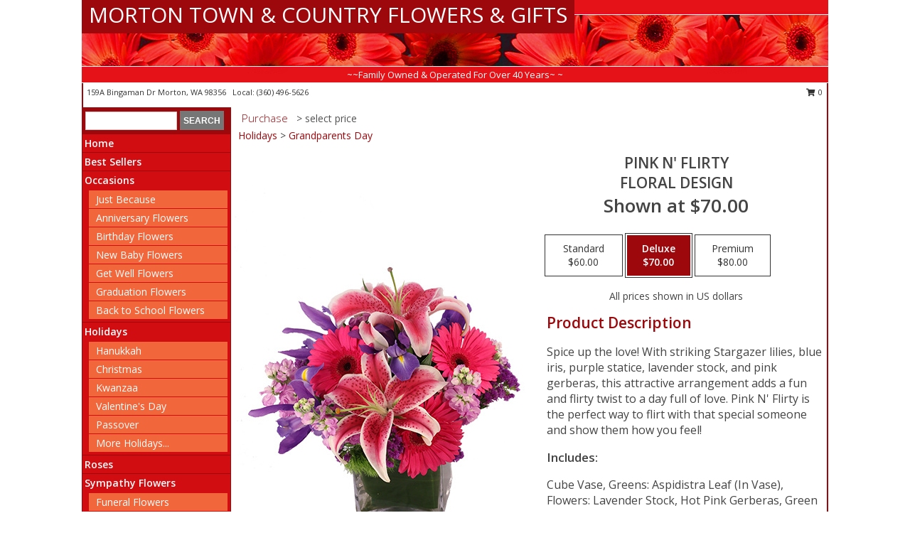

--- FILE ---
content_type: text/html; charset=UTF-8
request_url: https://www.mortontownandcountryflowers.com/product/va92219/pink-n-flirty
body_size: 14075
content:
		<!DOCTYPE html>
		<html xmlns="http://www.w3.org/1999/xhtml" xml:lang="en" lang="en" xmlns:fb="http://www.facebook.com/2008/fbml">
		<head>
			<title>Pink N' Flirty Floral Design in Morton, WA - MORTON TOWN & COUNTRY FLOWERS & GIFTS</title>
            <meta http-equiv="Content-Type" content="text/html; charset=UTF-8" />
            <meta name="description" content = "Spice up the love! With striking Stargazer lilies, blue iris, purple statice, lavender stock, and pink gerberas, this attractive arrangement adds a fun and flirty twist to a day full of love. Pink N' Flirty is the perfect way to flirt with that special someone and show them how you feel!  Order Pink N' Flirty Floral Design from MORTON TOWN &amp; COUNTRY FLOWERS &amp; GIFTS - Morton, WA Florist &amp; Flower Shop." />
            <meta name="keywords" content = "MORTON TOWN &amp; COUNTRY FLOWERS &amp; GIFTS, Pink N' Flirty Floral Design, Morton, WA, Washington" />

            <meta property="og:title" content="MORTON TOWN &amp; COUNTRY FLOWERS &amp; GIFTS" />
            <meta property="og:description" content="Spice up the love! With striking Stargazer lilies, blue iris, purple statice, lavender stock, and pink gerberas, this attractive arrangement adds a fun and flirty twist to a day full of love. Pink N' Flirty is the perfect way to flirt with that special someone and show them how you feel!  Order Pink N' Flirty Floral Design from MORTON TOWN &amp; COUNTRY FLOWERS &amp; GIFTS - Morton, WA Florist &amp; Flower Shop." />
            <meta property="og:type" content="company" />
            <meta property="og:url" content="https://www.mortontownandcountryflowers.com/product/va92219/pink-n-flirty" />
            <meta property="og:site_name" content="MORTON TOWN &amp; COUNTRY FLOWERS &amp; GIFTS" >
            <meta property="og:image" content="https://cdn.atwilltech.com/flowerdatabase/p/pink-n-flirty-floral-design-VA92219.425.jpg">
            <meta property="og:image:secure_url" content="https://cdn.atwilltech.com/flowerdatabase/p/pink-n-flirty-floral-design-VA92219.425.jpg" >
            <meta property="fb:admins" content="1379470747" />
            <meta name="viewport" content="width=device-width, initial-scale=1">
            <link rel="apple-touch-icon" href="https://cdn.atwilltech.com/myfsn/images/touch-icons/apple-touch-icon.png" />
            <link rel="apple-touch-icon" sizes="120x120" href="https://cdn.atwilltech.com/myfsn/images/touch-icons/apple-touch-icon-120x120.png" />
            <link rel="apple-touch-icon" sizes="152x152" href="https://cdn.atwilltech.com/myfsn/images/touch-icons/apple-touch-icon-152x152.png" />
            <link rel="apple-touch-icon" sizes="167x167" href="https://cdn.atwilltech.com/myfsn/images/touch-icons/apple-touch-icon-167x167.png" />
            <link rel="apple-touch-icon" sizes="180x180" href="https://cdn.atwilltech.com/myfsn/images/touch-icons/apple-touch-icon-180x180.png" />
            <link rel="icon" sizes="192x192" href="https://cdn.atwilltech.com/myfsn/images/touch-icons/touch-icon-192x192.png">
			<link href="https://fonts.googleapis.com/css?family=Open+Sans:300,400,600&display=swap" rel="stylesheet" media="print" onload="this.media='all'; this.onload=null;" type="text/css">
			<link href="https://cdn.atwilltech.com/js/jquery/slicknav/slicknav.min.css" rel="stylesheet" media="print" onload="this.media='all'; this.onload=null;" type="text/css">
			<link href="https://cdn.atwilltech.com/js/jquery/jquery-ui-1.13.1-myfsn/jquery-ui.min.css" rel="stylesheet" media="print" onload="this.media='all'; this.onload=null;" type="text/css">
			<link href="https://cdn.atwilltech.com/css/myfsn/base.css?v=189" rel="stylesheet" type="text/css">
			            <link rel="stylesheet" href="https://cdnjs.cloudflare.com/ajax/libs/font-awesome/5.15.4/css/all.min.css" media="print" onload="this.media='all'; this.onload=null;" type="text/css" integrity="sha384-DyZ88mC6Up2uqS4h/KRgHuoeGwBcD4Ng9SiP4dIRy0EXTlnuz47vAwmeGwVChigm" crossorigin="anonymous">
            <link href="https://cdn.atwilltech.com/css/myfsn/templates/standard/standard.css.php?v=189&color=red" rel="stylesheet" type="text/css" />            <link href="https://cdn.atwilltech.com/css/myfsn/stylesMobile.css.php?v=189&solidColor1=535353&solidColor2=535353&pattern=florish-bg.png&multiColor=0&color=red&template=standardTemplate" rel="stylesheet" type="text/css" media="(max-width: 974px)">

            <link rel="stylesheet" href="https://cdn.atwilltech.com/js/myfsn/front-end-dist/assets/layout-classic-Cq4XolPY.css" />
<link rel="modulepreload" href="https://cdn.atwilltech.com/js/myfsn/front-end-dist/assets/layout-classic-V2NgZUhd.js" />
<script type="module" src="https://cdn.atwilltech.com/js/myfsn/front-end-dist/assets/layout-classic-V2NgZUhd.js"></script>

            			<link rel="canonical" href="" />
			<script type="text/javascript" src="https://cdn.atwilltech.com/js/jquery/jquery-3.6.0.min.js"></script>
                            <script type="text/javascript" src="https://cdn.atwilltech.com/js/jquery/jquery-migrate-3.3.2.min.js"></script>
            
            <script defer type="text/javascript" src="https://cdn.atwilltech.com/js/jquery/jquery-ui-1.13.1-myfsn/jquery-ui.min.js"></script>
            <script> jQuery.noConflict(); $j = jQuery; </script>
            <script>
                var _gaq = _gaq || [];
            </script>

			<script type="text/javascript" src="https://cdn.atwilltech.com/js/jquery/slicknav/jquery.slicknav.min.js"></script>
			<script defer type="text/javascript" src="https://cdn.atwilltech.com/js/myfsnProductInfo.js?v=189"></script>

        <!-- Upgraded to XHR based Google Analytics Code -->
                <script async src="https://www.googletagmanager.com/gtag/js?id=G-42BD43Q34J"></script>
        <script>
            window.dataLayer = window.dataLayer || [];
            function gtag(){dataLayer.push(arguments);}
            gtag('js', new Date());

                            gtag('config', 'G-42BD43Q34J');
                                gtag('config', 'G-EMLZ5PGJB1');
                        </script>
                    <script>
				function toggleHolidays(){
					$j(".hiddenHoliday").toggle();
				}
				
				function ping_url(a) {
					try { $j.ajax({ url: a, type: 'POST' }); }
					catch(ex) { }
					return true;
				}
				
				$j(function(){
					$j(".cartCount").append($j(".shoppingCartLink>a").text());
				});

			</script>
            <script type="text/javascript">
    (function(c,l,a,r,i,t,y){
        c[a]=c[a]||function(){(c[a].q=c[a].q||[]).push(arguments)};
        t=l.createElement(r);t.async=1;t.src="https://www.clarity.ms/tag/"+i;
        y=l.getElementsByTagName(r)[0];y.parentNode.insertBefore(t,y);
    })(window, document, "clarity", "script", "mmtoleswyi");
</script>            <script type="application/ld+json">{"@context":"https:\/\/schema.org","@type":"LocalBusiness","@id":"https:\/\/www.mortontownandcountryflowers.com","name":"MORTON TOWN & COUNTRY FLOWERS & GIFTS","telephone":"3604965626","email":"flowershopbecky@hotmail.com","url":"https:\/\/www.mortontownandcountryflowers.com","priceRange":"35 - 700","address":{"@type":"PostalAddress","streetAddress":"159A Bingaman Dr","addressLocality":"Morton","addressRegion":"WA","postalCode":"98356","addressCountry":"USA"},"geo":{"@type":"GeoCoordinates","latitude":"46.55660","longitude":"-122.27800"},"image":"https:\/\/cdn.atwilltech.com\/myfsn\/images\/touch-icons\/touch-icon-192x192.png","openingHoursSpecification":[{"@type":"OpeningHoursSpecification","dayOfWeek":"Monday","opens":"09:00:00","closes":"17:00:00"},{"@type":"OpeningHoursSpecification","dayOfWeek":"Tuesday","opens":"09:00:00","closes":"17:00:00"},{"@type":"OpeningHoursSpecification","dayOfWeek":"Wednesday","opens":"09:00:00","closes":"17:00:00"},{"@type":"OpeningHoursSpecification","dayOfWeek":"Thursday","opens":"09:00:00","closes":"17:00:00"},{"@type":"OpeningHoursSpecification","dayOfWeek":"Friday","opens":"09:00:00","closes":"17:00:00"},{"@type":"OpeningHoursSpecification","dayOfWeek":"Saturday","opens":"09:00:00","closes":"14:00:00"},{"@type":"OpeningHoursSpecification","dayOfWeek":"Sunday","opens":"00:00","closes":"00:00"}],"specialOpeningHoursSpecification":[],"sameAs":["https:\/\/www.facebook.com\/profile.php?id=61555538230198"],"areaServed":{"@type":"Place","name":["Glenoma","Mineral","Morton","Mossyrock","Randle","Silver Creek"]}}</script>            <script type="application/ld+json">{"@context":"https:\/\/schema.org","@type":"Service","serviceType":"Florist","provider":{"@type":"LocalBusiness","@id":"https:\/\/www.mortontownandcountryflowers.com"}}</script>            <script type="application/ld+json">{"@context":"https:\/\/schema.org","@type":"BreadcrumbList","name":"Site Map","itemListElement":[{"@type":"ListItem","position":1,"item":{"name":"Home","@id":"https:\/\/www.mortontownandcountryflowers.com\/"}},{"@type":"ListItem","position":2,"item":{"name":"Best Sellers","@id":"https:\/\/www.mortontownandcountryflowers.com\/best-sellers.php"}},{"@type":"ListItem","position":3,"item":{"name":"Occasions","@id":"https:\/\/www.mortontownandcountryflowers.com\/all_occasions.php"}},{"@type":"ListItem","position":4,"item":{"name":"Just Because","@id":"https:\/\/www.mortontownandcountryflowers.com\/any_occasion.php"}},{"@type":"ListItem","position":5,"item":{"name":"Anniversary Flowers","@id":"https:\/\/www.mortontownandcountryflowers.com\/anniversary.php"}},{"@type":"ListItem","position":6,"item":{"name":"Birthday Flowers","@id":"https:\/\/www.mortontownandcountryflowers.com\/birthday.php"}},{"@type":"ListItem","position":7,"item":{"name":"New Baby Flowers","@id":"https:\/\/www.mortontownandcountryflowers.com\/new_baby.php"}},{"@type":"ListItem","position":8,"item":{"name":"Get Well Flowers","@id":"https:\/\/www.mortontownandcountryflowers.com\/get_well.php"}},{"@type":"ListItem","position":9,"item":{"name":"Graduation Flowers","@id":"https:\/\/www.mortontownandcountryflowers.com\/graduation-flowers"}},{"@type":"ListItem","position":10,"item":{"name":"Back to School Flowers","@id":"https:\/\/www.mortontownandcountryflowers.com\/back-to-school-flowers"}},{"@type":"ListItem","position":11,"item":{"name":"Holidays","@id":"https:\/\/www.mortontownandcountryflowers.com\/holidays.php"}},{"@type":"ListItem","position":12,"item":{"name":"Hanukkah","@id":"https:\/\/www.mortontownandcountryflowers.com\/hanukkah.php"}},{"@type":"ListItem","position":13,"item":{"name":"Kwanzaa","@id":"https:\/\/www.mortontownandcountryflowers.com\/kwanzaa.php"}},{"@type":"ListItem","position":14,"item":{"name":"Christmas","@id":"https:\/\/www.mortontownandcountryflowers.com\/christmas-flowers.php"}},{"@type":"ListItem","position":15,"item":{"name":"Valentine's Day","@id":"https:\/\/www.mortontownandcountryflowers.com\/valentines-day-flowers.php"}},{"@type":"ListItem","position":16,"item":{"name":"Passover","@id":"https:\/\/www.mortontownandcountryflowers.com\/passover.php"}},{"@type":"ListItem","position":17,"item":{"name":"Easter","@id":"https:\/\/www.mortontownandcountryflowers.com\/easter-flowers.php"}},{"@type":"ListItem","position":18,"item":{"name":"Admin Professionals Day","@id":"https:\/\/www.mortontownandcountryflowers.com\/admin-professionals-day-flowers.php"}},{"@type":"ListItem","position":19,"item":{"name":"Mother's Day","@id":"https:\/\/www.mortontownandcountryflowers.com\/mothers-day-flowers.php"}},{"@type":"ListItem","position":20,"item":{"name":"Father's Day","@id":"https:\/\/www.mortontownandcountryflowers.com\/fathers-day-flowers.php"}},{"@type":"ListItem","position":21,"item":{"name":"Rosh Hashanah","@id":"https:\/\/www.mortontownandcountryflowers.com\/rosh-hashanah.php"}},{"@type":"ListItem","position":22,"item":{"name":"Grandparents Day","@id":"https:\/\/www.mortontownandcountryflowers.com\/grandparents-day-flowers.php"}},{"@type":"ListItem","position":23,"item":{"name":"Thanksgiving (CAN)","@id":"https:\/\/www.mortontownandcountryflowers.com\/thanksgiving-flowers-can.php"}},{"@type":"ListItem","position":24,"item":{"name":"National Boss Day","@id":"https:\/\/www.mortontownandcountryflowers.com\/national-boss-day"}},{"@type":"ListItem","position":25,"item":{"name":"Sweetest Day","@id":"https:\/\/www.mortontownandcountryflowers.com\/holidays.php\/sweetest-day"}},{"@type":"ListItem","position":26,"item":{"name":"Halloween","@id":"https:\/\/www.mortontownandcountryflowers.com\/halloween-flowers.php"}},{"@type":"ListItem","position":27,"item":{"name":"Thanksgiving (USA)","@id":"https:\/\/www.mortontownandcountryflowers.com\/thanksgiving-flowers-usa.php"}},{"@type":"ListItem","position":28,"item":{"name":"Roses","@id":"https:\/\/www.mortontownandcountryflowers.com\/roses.php"}},{"@type":"ListItem","position":29,"item":{"name":"Sympathy Flowers","@id":"https:\/\/www.mortontownandcountryflowers.com\/sympathy-flowers"}},{"@type":"ListItem","position":30,"item":{"name":"Funeral Flowers","@id":"https:\/\/www.mortontownandcountryflowers.com\/sympathy.php"}},{"@type":"ListItem","position":31,"item":{"name":"Standing Sprays & Wreaths","@id":"https:\/\/www.mortontownandcountryflowers.com\/sympathy-flowers\/standing-sprays"}},{"@type":"ListItem","position":32,"item":{"name":"Casket Flowers","@id":"https:\/\/www.mortontownandcountryflowers.com\/sympathy-flowers\/casket-flowers"}},{"@type":"ListItem","position":33,"item":{"name":"Sympathy Arrangements","@id":"https:\/\/www.mortontownandcountryflowers.com\/sympathy-flowers\/sympathy-arrangements"}},{"@type":"ListItem","position":34,"item":{"name":"Cremation and Memorial","@id":"https:\/\/www.mortontownandcountryflowers.com\/sympathy-flowers\/cremation-and-memorial"}},{"@type":"ListItem","position":35,"item":{"name":"For The Home","@id":"https:\/\/www.mortontownandcountryflowers.com\/sympathy-flowers\/for-the-home"}},{"@type":"ListItem","position":36,"item":{"name":"Plants","@id":"https:\/\/www.mortontownandcountryflowers.com\/plants.php"}},{"@type":"ListItem","position":37,"item":{"name":"Seasonal","@id":"https:\/\/www.mortontownandcountryflowers.com\/seasonal.php"}},{"@type":"ListItem","position":38,"item":{"name":"Fall Flowers","@id":"https:\/\/www.mortontownandcountryflowers.com\/fall-flowers.php"}},{"@type":"ListItem","position":39,"item":{"name":"Winter Flowers","@id":"https:\/\/www.mortontownandcountryflowers.com\/winter-flowers.php"}},{"@type":"ListItem","position":40,"item":{"name":"Spring Flowers","@id":"https:\/\/www.mortontownandcountryflowers.com\/spring-flowers.php"}},{"@type":"ListItem","position":41,"item":{"name":"Summer Flowers","@id":"https:\/\/www.mortontownandcountryflowers.com\/summer-flowers.php"}},{"@type":"ListItem","position":42,"item":{"name":"Modern\/Tropical Designs","@id":"https:\/\/www.mortontownandcountryflowers.com\/high-styles"}},{"@type":"ListItem","position":43,"item":{"name":"Gift Baskets","@id":"https:\/\/www.mortontownandcountryflowers.com\/gift-baskets"}},{"@type":"ListItem","position":44,"item":{"name":"Gift Items","@id":"https:\/\/www.mortontownandcountryflowers.com\/gift_items.php"}},{"@type":"ListItem","position":45,"item":{"name":"Wedding Flowers","@id":"https:\/\/www.mortontownandcountryflowers.com\/wedding-flowers"}},{"@type":"ListItem","position":46,"item":{"name":"Wedding Bouquets","@id":"https:\/\/www.mortontownandcountryflowers.com\/wedding-bouquets"}},{"@type":"ListItem","position":47,"item":{"name":"Wedding Party Flowers","@id":"https:\/\/www.mortontownandcountryflowers.com\/wedding-party-flowers"}},{"@type":"ListItem","position":48,"item":{"name":"Reception Flowers","@id":"https:\/\/www.mortontownandcountryflowers.com\/reception-flowers"}},{"@type":"ListItem","position":49,"item":{"name":"Ceremony Flowers","@id":"https:\/\/www.mortontownandcountryflowers.com\/ceremony-flowers"}},{"@type":"ListItem","position":50,"item":{"name":"Patriotic Flowers","@id":"https:\/\/www.mortontownandcountryflowers.com\/patriotic-flowers"}},{"@type":"ListItem","position":51,"item":{"name":"Prom Flowers","@id":"https:\/\/www.mortontownandcountryflowers.com\/prom-flowers"}},{"@type":"ListItem","position":52,"item":{"name":"Corsages","@id":"https:\/\/www.mortontownandcountryflowers.com\/prom-flowers\/corsages"}},{"@type":"ListItem","position":53,"item":{"name":"Boutonnieres","@id":"https:\/\/www.mortontownandcountryflowers.com\/prom-flowers\/boutonnieres"}},{"@type":"ListItem","position":54,"item":{"name":"Hairpieces & Handheld Bouquets","@id":"https:\/\/www.mortontownandcountryflowers.com\/prom-flowers\/hairpieces-handheld-bouquets"}},{"@type":"ListItem","position":55,"item":{"name":"En Espa\u00f1ol","@id":"https:\/\/www.mortontownandcountryflowers.com\/en-espanol.php"}},{"@type":"ListItem","position":56,"item":{"name":"Love & Romance","@id":"https:\/\/www.mortontownandcountryflowers.com\/love-romance"}},{"@type":"ListItem","position":57,"item":{"name":"About Us","@id":"https:\/\/www.mortontownandcountryflowers.com\/about_us.php"}},{"@type":"ListItem","position":58,"item":{"name":"Luxury","@id":"https:\/\/www.mortontownandcountryflowers.com\/luxury"}},{"@type":"ListItem","position":59,"item":{"name":"Reviews","@id":"https:\/\/www.mortontownandcountryflowers.com\/reviews.php"}},{"@type":"ListItem","position":60,"item":{"name":"Custom Orders","@id":"https:\/\/www.mortontownandcountryflowers.com\/custom_orders.php"}},{"@type":"ListItem","position":61,"item":{"name":"Special Offers","@id":"https:\/\/www.mortontownandcountryflowers.com\/special_offers.php"}},{"@type":"ListItem","position":62,"item":{"name":"Contact Us","@id":"https:\/\/www.mortontownandcountryflowers.com\/contact_us.php"}},{"@type":"ListItem","position":63,"item":{"name":"Flower Delivery","@id":"https:\/\/www.mortontownandcountryflowers.com\/flower-delivery.php"}},{"@type":"ListItem","position":64,"item":{"name":"Funeral Home Flower Delivery","@id":"https:\/\/www.mortontownandcountryflowers.com\/funeral-home-delivery.php"}},{"@type":"ListItem","position":65,"item":{"name":"Hospital Flower Delivery","@id":"https:\/\/www.mortontownandcountryflowers.com\/hospital-delivery.php"}},{"@type":"ListItem","position":66,"item":{"name":"Site Map","@id":"https:\/\/www.mortontownandcountryflowers.com\/site_map.php"}},{"@type":"ListItem","position":67,"item":{"name":"COVID-19-Update","@id":"https:\/\/www.mortontownandcountryflowers.com\/covid-19-update"}},{"@type":"ListItem","position":68,"item":{"name":"Pricing & Substitution Policy","@id":"https:\/\/www.mortontownandcountryflowers.com\/pricing-substitution-policy"}}]}</script>		</head>
		<body>
        		<div id="wrapper" class="js-nav-popover-boundary">
        <button onclick="window.location.href='#content'" class="skip-link">Skip to Main Content</button>
		<div style="font-size:22px;padding-top:1rem;display:none;" class='topMobileLink topMobileLeft'>
			<a style="text-decoration:none;display:block; height:45px;" onclick="return ping_url('/request/trackPhoneClick.php?clientId=303835&number=3604965626');" href="tel:+1-360-496-5626">
				<span style="vertical-align: middle;" class="fas fa-mobile fa-2x"></span>
					<span>(360) 496-5626</span>
			</a>
		</div>
		<div style="font-size:22px;padding-top:1rem;display:none;" class='topMobileLink topMobileRight'>
			<a href="#" onclick="$j('.shoppingCartLink').submit()" role="button" class='hoverLink' aria-label="View Items in Cart" style='font-weight: normal;
				text-decoration: none; font-size:22px;display:block; height:45px;'>
				<span style='padding-right:15px;' class='fa fa-shopping-cart fa-lg' aria-hidden='true'></span>
                <span class='cartCount' style='text-transform: none;'></span>
            </a>
		</div>
        <header><div class='socHeaderMsg'></div>		<div id="header">
			<div id="flowershopInfo">
				<div id="infoText">
					<h1 id="title"><a tabindex="1" href="https://www.mortontownandcountryflowers.com">MORTON TOWN & COUNTRY FLOWERS & GIFTS</a></h1>
				</div>
			</div>
			<div id="tagline">~~Family Owned & Operated For Over 40 Years~ ~</div>
		</div>	<div style="clear:both"></div>
		<div id="address">
		            <div style="float: right">
                <form class="shoppingCartLink" action="https://www.mortontownandcountryflowers.com/Shopping_Cart.php" method="post" style="display:inline-block;">
                <input type="hidden" name="cartId" value="">
                <input type="hidden" name="sessionId" value="">
                <input type="hidden" name="shop_id" value="3604965626">
                <input type="hidden" name="order_src" value="">
                <input type="hidden" name="url_promo" value="">
                    <a href="#" class="shoppingCartText" onclick="$j('.shoppingCartLink').submit()" role="button" aria-label="View Items in Cart">
                    <span class="fa fa-shopping-cart fa-fw" aria-hidden="true"></span>
                    0                    </a>
                </form>
            </div>
                    <div style="float:left;">
            <span><span>159A Bingaman Dr </span><span>Morton</span>, <span class="region">WA</span> <span class="postal-code">98356</span></span>            <span>&nbsp Local: </span>        <a  class="phoneNumberLink" href='tel: +1-360-496-5626' aria-label="Call local number: +1-360-496-5626"
            onclick="return ping_url('/request/trackPhoneClick.php?clientId=303835&number=3604965626');" >
            (360) 496-5626        </a>
                    </div>
				<div style="clear:both"></div>
		</div>
		<div style="clear:both"></div>
		</header>			<div class="contentNavWrapper">
			<div id="navigation">
								<div class="navSearch">
										<form action="https://www.mortontownandcountryflowers.com/search_site.php" method="get" role="search" aria-label="Product">
						<input type="text" class="myFSNSearch" aria-label="Product Search" title='Product Search' name="myFSNSearch" value="" >
						<input type="submit" value="SEARCH">
					</form>
									</div>
								<div style="clear:both"></div>
                <nav aria-label="Site">
                    <ul id="mainMenu">
                    <li class="hideForFull">
                        <a class='mobileDialogLink' onclick="return ping_url('/request/trackPhoneClick.php?clientId=303835&number=3604965626');" href="tel:+1-360-496-5626">
                            <span style="vertical-align: middle;" class="fas fa-mobile fa-2x"></span>
                            <span>(360) 496-5626</span>
                        </a>
                    </li>
                    <li class="hideForFull">
                        <div class="mobileNavSearch">
                                                        <form id="mobileSearchForm" action="https://www.mortontownandcountryflowers.com/search_site.php" method="get" role="search" aria-label="Product">
                                <input type="text" title='Product Search' aria-label="Product Search" class="myFSNSearch" name="myFSNSearch">
                                <img style="width:32px;display:inline-block;vertical-align:middle;cursor:pointer" src="https://cdn.atwilltech.com/myfsn/images/mag-glass.png" alt="search" onclick="$j('#mobileSearchForm').submit()">
                            </form>
                                                    </div>
                    </li>

                    <li><a href="https://www.mortontownandcountryflowers.com/" title="Home" style="text-decoration: none;">Home</a></li><li><a href="https://www.mortontownandcountryflowers.com/best-sellers.php" title="Best Sellers" style="text-decoration: none;">Best Sellers</a></li><li><a href="https://www.mortontownandcountryflowers.com/all_occasions.php" title="Occasions" style="text-decoration: none;">Occasions</a><ul><li><a href="https://www.mortontownandcountryflowers.com/any_occasion.php" title="Just Because">Just Because</a></li>
<li><a href="https://www.mortontownandcountryflowers.com/anniversary.php" title="Anniversary Flowers">Anniversary Flowers</a></li>
<li><a href="https://www.mortontownandcountryflowers.com/birthday.php" title="Birthday Flowers">Birthday Flowers</a></li>
<li><a href="https://www.mortontownandcountryflowers.com/new_baby.php" title="New Baby Flowers">New Baby Flowers</a></li>
<li><a href="https://www.mortontownandcountryflowers.com/get_well.php" title="Get Well Flowers">Get Well Flowers</a></li>
<li><a href="https://www.mortontownandcountryflowers.com/graduation-flowers" title="Graduation Flowers">Graduation Flowers</a></li>
<li><a href="https://www.mortontownandcountryflowers.com/back-to-school-flowers" title="Back to School Flowers">Back to School Flowers</a></li>
</ul></li><li><a href="https://www.mortontownandcountryflowers.com/holidays.php" title="Holidays" style="text-decoration: none;">Holidays</a><ul><li><a href="https://www.mortontownandcountryflowers.com/hanukkah.php" title="Hanukkah">Hanukkah</a></li>
<li><a href="https://www.mortontownandcountryflowers.com/christmas-flowers.php" title="Christmas">Christmas</a></li>
<li><a href="https://www.mortontownandcountryflowers.com/kwanzaa.php" title="Kwanzaa">Kwanzaa</a></li>
<li><a href="https://www.mortontownandcountryflowers.com/valentines-day-flowers.php" title="Valentine's Day">Valentine's Day</a></li>
<li><a href="https://www.mortontownandcountryflowers.com/passover.php" title="Passover">Passover</a></li>
<li><a role='button' name='holidays' href='javascript:' onclick='toggleHolidays()' title="Holidays">More Holidays...</a></li>
<li class="hiddenHoliday"><a href="https://www.mortontownandcountryflowers.com/easter-flowers.php"  title="Easter">Easter</a></li>
<li class="hiddenHoliday"><a href="https://www.mortontownandcountryflowers.com/admin-professionals-day-flowers.php"  title="Admin Professionals Day">Admin Professionals Day</a></li>
<li class="hiddenHoliday"><a href="https://www.mortontownandcountryflowers.com/mothers-day-flowers.php"  title="Mother's Day">Mother's Day</a></li>
<li class="hiddenHoliday"><a href="https://www.mortontownandcountryflowers.com/fathers-day-flowers.php"  title="Father's Day">Father's Day</a></li>
<li class="hiddenHoliday"><a href="https://www.mortontownandcountryflowers.com/rosh-hashanah.php"  title="Rosh Hashanah">Rosh Hashanah</a></li>
<li class="hiddenHoliday"><a href="https://www.mortontownandcountryflowers.com/grandparents-day-flowers.php"  title="Grandparents Day">Grandparents Day</a></li>
<li class="hiddenHoliday"><a href="https://www.mortontownandcountryflowers.com/thanksgiving-flowers-can.php"  title="Thanksgiving (CAN)">Thanksgiving (CAN)</a></li>
<li class="hiddenHoliday"><a href="https://www.mortontownandcountryflowers.com/national-boss-day"  title="National Boss Day">National Boss Day</a></li>
<li class="hiddenHoliday"><a href="https://www.mortontownandcountryflowers.com/holidays.php/sweetest-day"  title="Sweetest Day">Sweetest Day</a></li>
<li class="hiddenHoliday"><a href="https://www.mortontownandcountryflowers.com/halloween-flowers.php"  title="Halloween">Halloween</a></li>
<li class="hiddenHoliday"><a href="https://www.mortontownandcountryflowers.com/thanksgiving-flowers-usa.php"  title="Thanksgiving (USA)">Thanksgiving (USA)</a></li>
</ul></li><li><a href="https://www.mortontownandcountryflowers.com/roses.php" title="Roses" style="text-decoration: none;">Roses</a></li><li><a href="https://www.mortontownandcountryflowers.com/sympathy-flowers" title="Sympathy Flowers" style="text-decoration: none;">Sympathy Flowers</a><ul><li><a href="https://www.mortontownandcountryflowers.com/sympathy.php" title="Funeral Flowers">Funeral Flowers</a></li>
<li><a href="https://www.mortontownandcountryflowers.com/sympathy-flowers/standing-sprays" title="Standing Sprays & Wreaths">Standing Sprays & Wreaths</a></li>
<li><a href="https://www.mortontownandcountryflowers.com/sympathy-flowers/casket-flowers" title="Casket Flowers">Casket Flowers</a></li>
<li><a href="https://www.mortontownandcountryflowers.com/sympathy-flowers/sympathy-arrangements" title="Sympathy Arrangements">Sympathy Arrangements</a></li>
<li><a href="https://www.mortontownandcountryflowers.com/sympathy-flowers/cremation-and-memorial" title="Cremation and Memorial">Cremation and Memorial</a></li>
<li><a href="https://www.mortontownandcountryflowers.com/sympathy-flowers/for-the-home" title="For The Home">For The Home</a></li>
</ul></li><li><a href="https://www.mortontownandcountryflowers.com/plants.php" title="Plants" style="text-decoration: none;">Plants</a></li><li><a href="https://www.mortontownandcountryflowers.com/seasonal.php" title="Seasonal" style="text-decoration: none;">Seasonal</a><ul><li><a href="https://www.mortontownandcountryflowers.com/fall-flowers.php" title="Fall Flowers">Fall Flowers</a></li>
<li><a href="https://www.mortontownandcountryflowers.com/winter-flowers.php" title="Winter Flowers">Winter Flowers</a></li>
<li><a href="https://www.mortontownandcountryflowers.com/spring-flowers.php" title="Spring Flowers">Spring Flowers</a></li>
<li><a href="https://www.mortontownandcountryflowers.com/summer-flowers.php" title="Summer Flowers">Summer Flowers</a></li>
</ul></li><li><a href="https://www.mortontownandcountryflowers.com/high-styles" title="Modern/Tropical Designs" style="text-decoration: none;">Modern/Tropical Designs</a></li><li><a href="https://www.mortontownandcountryflowers.com/gift-baskets" title="Gift Baskets" style="text-decoration: none;">Gift Baskets</a></li><li><a href="https://www.mortontownandcountryflowers.com/gift_items.php" title="Gift Items" style="text-decoration: none;">Gift Items</a></li><li><a href="https://www.mortontownandcountryflowers.com/wedding-flowers" title="Wedding Flowers" style="text-decoration: none;">Wedding Flowers</a></li><li><a href="https://www.mortontownandcountryflowers.com/wedding-bouquets" title="Wedding Bouquets" style="text-decoration: none;">Wedding Bouquets</a></li><li><a href="https://www.mortontownandcountryflowers.com/wedding-party-flowers" title="Wedding Party Flowers" style="text-decoration: none;">Wedding Party Flowers</a></li><li><a href="https://www.mortontownandcountryflowers.com/reception-flowers" title="Reception Flowers" style="text-decoration: none;">Reception Flowers</a></li><li><a href="https://www.mortontownandcountryflowers.com/ceremony-flowers" title="Ceremony Flowers" style="text-decoration: none;">Ceremony Flowers</a></li><li><a href="https://www.mortontownandcountryflowers.com/patriotic-flowers" title="Patriotic Flowers" style="text-decoration: none;">Patriotic Flowers</a></li><li><a href="https://www.mortontownandcountryflowers.com/prom-flowers" title="Prom Flowers" style="text-decoration: none;">Prom Flowers</a><ul><li><a href="https://www.mortontownandcountryflowers.com/prom-flowers/corsages" title="Corsages">Corsages</a></li>
<li><a href="https://www.mortontownandcountryflowers.com/prom-flowers/boutonnieres" title="Boutonnieres">Boutonnieres</a></li>
<li><a href="https://www.mortontownandcountryflowers.com/prom-flowers/hairpieces-handheld-bouquets" title="Hairpieces & Handheld Bouquets">Hairpieces & Handheld Bouquets</a></li>
</ul></li><li><a href="https://www.mortontownandcountryflowers.com/en-espanol.php" title="En Español" style="text-decoration: none;">En Español</a></li><li><a href="https://www.mortontownandcountryflowers.com/love-romance" title="Love & Romance" style="text-decoration: none;">Love & Romance</a></li><li><a href="https://www.mortontownandcountryflowers.com/about_us.php" title="About Us" style="text-decoration: none;">About Us</a></li><li><a href="https://www.mortontownandcountryflowers.com/luxury" title="Luxury" style="text-decoration: none;">Luxury</a></li><li><a href="https://www.mortontownandcountryflowers.com/custom_orders.php" title="Custom Orders" style="text-decoration: none;">Custom Orders</a></li><li><a href="https://www.mortontownandcountryflowers.com/covid-19-update" title="COVID-19-Update" style="text-decoration: none;">COVID-19-Update</a></li><li><a href="https://www.mortontownandcountryflowers.com/pricing-substitution-policy" title="Pricing & Substitution Policy" style="text-decoration: none;">Pricing & Substitution Policy</a></li>                    </ul>
                </nav>
			<div style='margin-top:10px;margin-bottom:10px'></div></div>        <script>
            gtag('event', 'view_item', {
                currency: "USD",
                value: 70,
                items: [
                    {
                        item_id: "VA92219",
                        item_name: "Pink N' Flirty",
                        item_category: "Floral Design",
                        price: 70,
                        quantity: 1
                    }
                ]
            });
        </script>
        
    <main id="content">
        <div id="pageTitle">Purchase</div>
        <div id="subTitle" style="color:#535353">&gt; select price</div>
        <div class='breadCrumb'><a href="https://www.mortontownandcountryflowers.com/holidays.php">Holidays</a> &gt; <a href="https://www.mortontownandcountryflowers.com/grandparents-day-flowers.php" title="Grandparents Day">Grandparents Day</a></div> <!-- Begin Feature -->

                        <style>
                #footer {
                    float:none;
                    margin: auto;
                    width: 1050px;
                    background-color: #ffffff;
                }
                .contentNavWrapper {
                    overflow: auto;
                }
                </style>
                        <div>
            <script type="application/ld+json">{"@context":"https:\/\/schema.org","@type":"Product","name":"PINK N' FLIRTY","brand":{"@type":"Brand","name":"MORTON TOWN & COUNTRY FLOWERS & GIFTS"},"image":"https:\/\/cdn.atwilltech.com\/flowerdatabase\/p\/pink-n-flirty-floral-design-VA92219.300.jpg","description":"Spice up the love! With striking Stargazer lilies, blue iris, purple statice, lavender stock, and pink gerberas, this attractive arrangement adds a fun and flirty twist to a day full of love. Pink N' Flirty is the perfect way to flirt with that special someone and show them how you feel! ","mpn":"VA92219","sku":"VA92219","offers":[{"@type":"AggregateOffer","lowPrice":"60.00","highPrice":"80.00","priceCurrency":"USD","offerCount":"1"},{"@type":"Offer","price":"60.00","url":"80.00","priceCurrency":"USD","availability":"https:\/\/schema.org\/InStock","priceValidUntil":"2100-12-31"}]}</script>            <div id="newInfoPageProductWrapper">
            <div id="newProductInfoLeft" class="clearFix">
            <div class="image">
                                <img class="norightclick productPageImage"
                                    width="365"
                    height="442"
                                src="https://cdn.atwilltech.com/flowerdatabase/p/pink-n-flirty-floral-design-VA92219.425.jpg"
                alt="Pink N' Flirty Floral Design" />
                </div>
            </div>
            <div id="newProductInfoRight" class="clearFix">
                <form action="https://www.mortontownandcountryflowers.com/Add_Product.php" method="post">
                    <input type="hidden" name="strPhotoID" value="VA92219">
                    <input type="hidden" name="page_id" value="">
                    <input type="hidden" name="shop_id" value="">
                    <input type="hidden" name="src" value="">
                    <input type="hidden" name="url_promo" value="">
                    <div id="productNameInfo">
                        <div style="font-size: 21px; font-weight: 900">
                            PINK N' FLIRTY<BR/>FLORAL DESIGN
                        </div>
                                                <div id="price-indicator"
                             style="font-size: 26px; font-weight: 900">
                            Shown at $70.00                        </div>
                                            </div>
                    <br>

                            <div class="flexContainer" id="newProductPricingInfoContainer">
                <br>
                <div id="newProductPricingInfoContainerInner">

                    <div class="price-flexbox" id="purchaseOptions">
                                                    <span class="price-radio-span">
                                <label for="fsn-id-0"
                                       class="price-label productHover ">
                                    <input type="radio"
                                           name="price_selected"
                                           data-price="$60.00"
                                           value = "1"
                                           class="price-notice price-button"
                                           id="fsn-id-0"
                                                                                       aria-label="Select pricing $60.00 for standard Floral Design"
                                    >
                                    <span class="gridWrapper">
                                        <span class="light gridTop">Standard</span>
                                        <span class="heavy gridTop">Standard</span>
                                        <span class="light gridBottom">$60.00</span>
                                        <span class="heavy gridBottom">$60.00</span>
                                    </span>
                                </label>
                            </span>
                                                        <span class="price-radio-span">
                                <label for="fsn-id-1"
                                       class="price-label productHover pn-selected">
                                    <input type="radio"
                                           name="price_selected"
                                           data-price="$70.00"
                                           value = "2"
                                           class="price-notice price-button"
                                           id="fsn-id-1"
                                           checked                                            aria-label="Select pricing $70.00 for deluxe Floral Design"
                                    >
                                    <span class="gridWrapper">
                                        <span class="light gridTop">Deluxe</span>
                                        <span class="heavy gridTop">Deluxe</span>
                                        <span class="light gridBottom">$70.00</span>
                                        <span class="heavy gridBottom">$70.00</span>
                                    </span>
                                </label>
                            </span>
                                                        <span class="price-radio-span">
                                <label for="fsn-id-2"
                                       class="price-label productHover ">
                                    <input type="radio"
                                           name="price_selected"
                                           data-price="$80.00"
                                           value = "3"
                                           class="price-notice price-button"
                                           id="fsn-id-2"
                                                                                       aria-label="Select pricing $80.00 for premium Floral Design"
                                    >
                                    <span class="gridWrapper">
                                        <span class="light gridTop">Premium</span>
                                        <span class="heavy gridTop">Premium</span>
                                        <span class="light gridBottom">$80.00</span>
                                        <span class="heavy gridBottom">$80.00</span>
                                    </span>
                                </label>
                            </span>
                                                </div>
                </div>
            </div>
                                <p style="text-align: center">
                        All prices shown in US dollars                        </p>
                        
                                <div id="productDescription" class='descriptionClassic'>
                                    <h2>Product Description</h2>
                    <p style="font-size: 16px;" aria-label="Product Description">
                    Spice up the love! With striking Stargazer lilies, blue iris, purple statice, lavender stock, and pink gerberas, this attractive arrangement adds a fun and flirty twist to a day full of love. Pink N' Flirty is the perfect way to flirt with that special someone and show them how you feel!                     </p>
                                <div id='includesHeader' aria-label='Recipe Header>'>Includes:</div>
                <p id="recipeContainer" aria-label="Recipe Content">
                    Cube Vase, Greens: Aspidistra Leaf (In Vase), Flowers: Lavender Stock, Hot Pink Gerberas, Green Trick Dianthus, Blue Iris, Purple Statice, Stargazer Lily.                </p>
                </div>
                <div id="productPageUrgencyWrapper">
                                </div>
                <div id="productPageBuyButtonWrapper">
                            <style>
            .addToCartButton {
                font-size: 19px;
                background-color: #535353;
                color: white;
                padding: 3px;
                margin-top: 14px;
                cursor: pointer;
                display: block;
                text-decoration: none;
                font-weight: 300;
                width: 100%;
                outline-offset: -10px;
            }
        </style>
        <input type="submit" class="addToCartButton adaOnHoverCustomBackgroundColor adaButtonTextColor" value="Buy Now" aria-label="Buy Pink N' Flirty for $70.00" title="Buy Pink N' Flirty for $70.00">                </div>
                </form>
            </div>
            </div>
            </div>
                    <script>
                var dateSelectedClass = 'pn-selected';
                $j(function() {
                    $j('.price-notice').on('click', function() {
                        if(!$j(this).parent().hasClass(dateSelectedClass)) {
                            $j('.pn-selected').removeClass(dateSelectedClass);
                            $j(this).parent().addClass(dateSelectedClass);
                            $j('#price-indicator').text('Selected: ' + $j(this).data('price'));
                            if($j('.addToCartButton').length) {
                                const text = $j('.addToCartButton').attr("aria-label").replace(/\$\d+\.\d\d/, $j(this).data("price"));
                                $j('.addToCartButton').attr("aria-label", text);
                                $j('.addToCartButton').attr("title", text);
                            }
                        }
                    });
                });
            </script>
                <div class="clear"></div>
                <h2 id="suggestedProducts" class="suggestProducts">You might also be interested in these arrangements</h2>
        <div style="text-align:center">
            
            <div class="product_new productMedium">
                <div class="prodImageContainerM">
                    <a href="https://www.mortontownandcountryflowers.com/product/va91319/fun-fuchsia" aria-label="View Fun Fuchsia Floral Design Info">
                        <img class="productImageMedium"
                                                    width="167"
                            height="203"
                                                src="https://cdn.atwilltech.com/flowerdatabase/f/fun-fuschia-floral-design-VA91319.167.jpg"
                        alt="Fun Fuchsia Floral Design"
                        />
                    </a>
                </div>
                <div class="productSubImageText">
                                        <div class='namePriceString'>
                        <span role="heading" aria-level="3" aria-label="FUN FUCHSIA FLORAL DESIGN"
                              style='text-align: left;float: left;text-overflow: ellipsis;
                                width: 67%; white-space: nowrap; overflow: hidden'>FUN FUCHSIA</span>
                        <span style='float: right;text-align: right; width:33%;'> $80.00</span>
                    </div>
                    <div style='clear: both'></div>
                    </div>
                    
                <div class="buttonSection adaOnHoverBackgroundColor">
                    <div style="display: inline-block; text-align: center; height: 100%">
                        <div class="button" style="display: inline-block; font-size: 16px; width: 100%; height: 100%;">
                                                            <a style="height: 100%; width: 100%" class="prodButton adaButtonTextColor" title="Buy Now"
                                   href="https://www.mortontownandcountryflowers.com/Add_Product.php?strPhotoID=VA91319&amp;price_selected=2&amp;page_id=29"
                                   aria-label="Buy FUN FUCHSIA Now for  $80.00">
                                    Buy Now                                </a>
                                                        </div>
                    </div>
                </div>
            </div>
            
            <div class="product_new productMedium">
                <div class="prodImageContainerM">
                    <a href="https://www.mortontownandcountryflowers.com/product/ao00312/high-impact" aria-label="View HIGH IMPACT Arrangement Info">
                        <img class="productImageMedium"
                                                    width="167"
                            height="203"
                                                src="https://cdn.atwilltech.com/flowerdatabase/h/high-impact-arrangement-AO00312.167.jpg"
                        alt="HIGH IMPACT Arrangement"
                        />
                    </a>
                </div>
                <div class="productSubImageText">
                                        <div class='namePriceString'>
                        <span role="heading" aria-level="3" aria-label="HIGH IMPACT ARRANGEMENT"
                              style='text-align: left;float: left;text-overflow: ellipsis;
                                width: 67%; white-space: nowrap; overflow: hidden'>HIGH IMPACT</span>
                        <span style='float: right;text-align: right; width:33%;'> $60.00</span>
                    </div>
                    <div style='clear: both'></div>
                    </div>
                    
                <div class="buttonSection adaOnHoverBackgroundColor">
                    <div style="display: inline-block; text-align: center; height: 100%">
                        <div class="button" style="display: inline-block; font-size: 16px; width: 100%; height: 100%;">
                                                            <a style="height: 100%; width: 100%" class="prodButton adaButtonTextColor" title="Buy Now"
                                   href="https://www.mortontownandcountryflowers.com/Add_Product.php?strPhotoID=AO00312&amp;price_selected=2&amp;page_id=29"
                                   aria-label="Buy HIGH IMPACT Now for  $60.00">
                                    Buy Now                                </a>
                                                        </div>
                    </div>
                </div>
            </div>
            
            <div class="product_new productMedium">
                <div class="prodImageContainerM">
                    <a href="https://www.mortontownandcountryflowers.com/product/va043215/violet-fields" aria-label="View Violet Fields Bouquet Info">
                        <img class="productImageMedium"
                                                    width="167"
                            height="203"
                                                src="https://cdn.atwilltech.com/flowerdatabase/v/violet-fields-bouquet.167.jpg"
                        alt="Violet Fields Bouquet"
                        />
                    </a>
                </div>
                <div class="productSubImageText">
                                        <div class='namePriceString'>
                        <span role="heading" aria-level="3" aria-label="VIOLET FIELDS BOUQUET"
                              style='text-align: left;float: left;text-overflow: ellipsis;
                                width: 67%; white-space: nowrap; overflow: hidden'>VIOLET FIELDS</span>
                        <span style='float: right;text-align: right; width:33%;'> $55.00</span>
                    </div>
                    <div style='clear: both'></div>
                    </div>
                    
                <div class="buttonSection adaOnHoverBackgroundColor">
                    <div style="display: inline-block; text-align: center; height: 100%">
                        <div class="button" style="display: inline-block; font-size: 16px; width: 100%; height: 100%;">
                                                            <a style="height: 100%; width: 100%" class="prodButton adaButtonTextColor" title="Buy Now"
                                   href="https://www.mortontownandcountryflowers.com/Add_Product.php?strPhotoID=VA043215&amp;price_selected=2&amp;page_id=29"
                                   aria-label="Buy VIOLET FIELDS Now for  $55.00">
                                    Buy Now                                </a>
                                                        </div>
                    </div>
                </div>
            </div>
                    </div>
        <div class="clear"></div>
        <div id="storeInfoPurchaseWide"><br>
            <h2>Substitution Policy</h2>
                <br>
                When you order custom designs, they will be produced as closely as possible to the picture. Please remember that each design is custom made. No two arrangements are exactly alike and color and/or variety substitutions of flowers and containers may be necessary. Prices and availability of seasonal flowers may vary.                <br>
                <br>
                Our professional staff of floral designers are always eager to discuss any special design or product requests. Call us at the number above and we will be glad to assist you with a special request or a timed delivery.        </div>
    </main>
    		<div style="clear:both"></div>
		<div id="footerTagline"></div>
		<div style="clear:both"></div>
		</div>
			<footer id="footer">
			    <!-- delivery area -->
			    <div id="footerDeliveryArea">
					 <h2 id="deliveryAreaText">Flower Delivery To Morton, WA</h2>
			        <div id="footerDeliveryButton">
			            <a href="https://www.mortontownandcountryflowers.com/flower-delivery.php" aria-label="See Where We Deliver">See Delivery Areas</a>
			        </div>
                </div>
                <!-- next 3 divs in footerShopInfo should be put inline -->
                <div id="footerShopInfo">
                    <nav id='footerLinks'  class="shopInfo" aria-label="Footer">
                        <a href='https://www.mortontownandcountryflowers.com/about_us.php'><div><span>About Us</span></div></a><a href='https://www.mortontownandcountryflowers.com/reviews.php'><div><span>Reviews</span></div></a><a href='https://www.mortontownandcountryflowers.com/special_offers.php'><div><span>Special Offers</span></div></a><a href='https://www.mortontownandcountryflowers.com/contact_us.php'><div><span>Contact Us</span></div></a><a href='https://www.mortontownandcountryflowers.com/pricing-substitution-policy'><div><span>Pricing & Substitution Policy</span></div></a><a href='https://www.mortontownandcountryflowers.com/site_map.php'><div><span>Site Map</span></div></a>					</nav>
                    <div id="footerShopHours"  class="shopInfo">
                    <table role="presentation"><tbody><tr><td align='left'><span>
                        <span>Mon</span></span>:</td><td align='left'><span>9:00 AM</span> -</td>
                      <td align='left'><span>5:00 PM</span></td></tr><tr><td align='left'><span>
                        <span>Tue</span></span>:</td><td align='left'><span>9:00 AM</span> -</td>
                      <td align='left'><span>5:00 PM</span></td></tr><tr><td align='left'><span>
                        <span>Wed</span></span>:</td><td align='left'><span>9:00 AM</span> -</td>
                      <td align='left'><span>5:00 PM</span></td></tr><tr><td align='left'><span>
                        <span>Thu</span></span>:</td><td align='left'><span>9:00 AM</span> -</td>
                      <td align='left'><span>5:00 PM</span></td></tr><tr><td align='left'><span>
                        <span>Fri</span></span>:</td><td align='left'><span>9:00 AM</span> -</td>
                      <td align='left'><span>5:00 PM</span></td></tr><tr><td align='left'><span>
                        <span>Sat</span></span>:</td><td align='left'><span>9:00 AM</span> -</td>
                      <td align='left'><span>2:00 PM</span></td></tr><tr><td align='left'><span>
                        <span>Sun</span></span>:</td><td align='left'>Closed</td></tr></tbody></table><div style="font-size:12px;">Limited delivery service on Saturday.</div>        <style>
            .specialHoursDiv {
                margin: 50px 0 30px 0;
            }

            .specialHoursHeading {
                margin: 0;
                font-size: 17px;
            }

            .specialHoursList {
                padding: 0;
                margin-left: 5px;
            }

            .specialHoursList:not(.specialHoursSeeingMore) > :nth-child(n + 6) {
                display: none;
            }

            .specialHoursListItem {
                display: block;
                padding-bottom: 5px;
            }

            .specialHoursTimes {
                display: block;
                padding-left: 5px;
            }

            .specialHoursSeeMore {
                background: none;
                border: none;
                color: inherit;
                cursor: pointer;
                text-decoration: underline;
                text-transform: uppercase;
            }

            @media (max-width: 974px) {
                .specialHoursDiv {
                    margin: 20px 0;
                }
            }
        </style>
                <script>
            'use strict';
            document.addEventListener("DOMContentLoaded", function () {
                const specialHoursSections = document.querySelectorAll(".specialHoursSection");
                /* Accounting for both the normal and mobile sections of special hours */
                specialHoursSections.forEach(section => {
                    const seeMore = section.querySelector(".specialHoursSeeMore");
                    const list = section.querySelector(".specialHoursList");
                    /* Only create the event listeners if we actually show the see more / see less */
                    if (seeMore) {
                        seeMore.addEventListener("click", function (event) {
                            event.preventDefault();
                            if (seeMore.getAttribute('aria-expanded') === 'false') {
                                this.textContent = "See less...";
                                list.classList.add('specialHoursSeeingMore');
                                seeMore.setAttribute('aria-expanded', 'true');
                            } else {
                                this.textContent = "See more...";
                                list.classList.remove('specialHoursSeeingMore');
                                seeMore.setAttribute('aria-expanded', 'false');
                            }
                        });
                    }
                });
            });
        </script>
                            </div>
                    <div id="footerShopAddress"  class="shopInfo">
						<div id='footerAddress'>
							<div class="bold">MORTON TOWN & COUNTRY FLOWERS & GIFTS</div>
							<div class="address"><span class="street-address">159A Bingaman Dr<div><span class="locality">Morton</span>, <span class="region">WA</span>. <span class="postal-code">98356</span></div></span></div>							<span style='color: inherit; text-decoration: none'>LOCAL:         <a  class="phoneNumberLink" href='tel: +1-360-496-5626' aria-label="Call local number: +1-360-496-5626"
            onclick="return ping_url('/request/trackPhoneClick.php?clientId=303835&number=3604965626');" >
            (360) 496-5626        </a>
        <span>						</div>
						<br><br>
						<div id='footerWebCurrency'>
							All prices shown in US dollars						</div>
						<br>
						<div>
							<div class="ccIcon" title="American Express"><span class="fab fa-cc-amex fa-2x" aria-hidden="true"></span>
                    <span class="sr-only">American Express</span>
                    <br><span>&nbsp</span>
                  </div><div class="ccIcon" title="Mastercard"><span class="fab fa-cc-mastercard fa-2x" aria-hidden="true"></span>                    
                  <span class="sr-only">MasterCard</span>
                  <br><span>&nbsp</span>
                  </div><div class="ccIcon" title="Visa"><span class="fab fa-cc-visa fa-2x" aria-hidden="true"></span>
                  <span class="sr-only">Visa</span>
                  <br><span>&nbsp</span>
                  </div><div class="ccIcon" title="Discover"><span class="fab fa-cc-discover fa-2x" aria-hidden="true"></span>
                  <span class="sr-only">Discover</span>
                  <br><span>&nbsp</span>
                  </div><br><div class="ccIcon" title="PayPal">
                    <span class="fab fa-cc-paypal fa-2x" aria-hidden="true"></span>
                    <span class="sr-only">PayPal</span>
                  </div>						</div>
                    	<br><br>
                    	<div>
    <img class="trustwaveSealImage" src="https://seal.securetrust.com/seal_image.php?customerId=w6ox8fWieVRIVGcTgYh8RViTFoIBnG&size=105x54&style=normal"
    style="cursor:pointer;"
    onclick="javascript:window.open('https://seal.securetrust.com/cert.php?customerId=w6ox8fWieVRIVGcTgYh8RViTFoIBnG&size=105x54&style=normal', 'c_TW',
    'location=no, toolbar=no, resizable=yes, scrollbars=yes, directories=no, status=no, width=615, height=720'); return false;"
    oncontextmenu="javascript:alert('Copying Prohibited by Law - Trusted Commerce is a Service Mark of Viking Cloud, Inc.'); return false;"
     tabindex="0"
     role="button"
     alt="This site is protected by VikingCloud's Trusted Commerce program"
    title="This site is protected by VikingCloud's Trusted Commerce program" />
</div>                        <br>
                        <div class="text"><kbd>myfsn-04.local</kbd></div>
                    </div>
                </div>

                				<div id="footerSocial">
				<a aria-label="View our Facebook" href="https://www.facebook.com/profile.php?id=61555538230198" target="_BLANK" style='display:inline;padding:0;margin:0;'><img src="https://cdn.atwilltech.com/images/social_media/3-64.png" title="Connect with us on Facebook" width="64" height="64" alt="Connect with us on Facebook"></a>
                </div>
                				                	<div class="customLinks">
                    <a rel='noopener' target='_blank' 
                                    href='https://www.fsnfuneralhomes.com/fh/USA/WA/Morton/' 
                                    title='Flower Shop Network Funeral Homes' 
                                    aria-label='Morton, WA Funeral Homes (opens in new window)' 
                                    onclick='return openInNewWindow(this);'>Morton, WA Funeral Homes</a> &vert; <a rel='noopener noreferrer' target='_blank' 
                                    href='https://www.fsnhospitals.com/USA/WA/Morton/' 
                                    title='Flower Shop Network Hospitals' 
                                    aria-label='Morton, WA Hospitals (opens in new window)'
                                    onclick='return openInNewWindow(this);'>Morton, 
                                    WA Hospitals</a> &vert; <a rel='noopener noreferrer' 
                        target='_blank' 
                        aria-label='Morton, WA Wedding Flower Vendors (opens in new window)'
                        title='Wedding and Party Network' 
                        href='https://www.weddingandpartynetwork.com/c/Florists-and-Flowers/l/Washington/Morton' 
                        onclick='return openInNewWindow(this);'> Morton, 
                        WA Wedding Flower Vendors</span>
                        </a>                    </div>
                                	<div class="customLinks">
                    <a rel="noopener" href="https://forecast.weather.gov/zipcity.php?inputstring=Morton,WA&amp;Go2=Go" target="_blank" title="View Current Weather Information For Morton, Washington." class="" onclick="return openInNewWindow(this);">Morton, WA Weather</a> &vert; <a rel="noopener" href="https://access.wa.gov" target="_blank" title="Visit The WA - Washington State Government Site." class="" onclick="return openInNewWindow(this);">WA State Government Site</a>                    </div>
                                <div id="footerTerms">
                                        <div class="footerLogo">
                        <img class='footerLogo' src='https://cdn.atwilltech.com/myfsn/img/fsn-trans-logo-USA.png' width='150' height='76' alt='Flower Shop Network' aria-label="Visit the Website Provider"/>
                    </div>
                                            <div id="footerPolicy">
                                                <a href="https://www.flowershopnetwork.com/about/termsofuse.php"
                           rel="noopener"
                           aria-label="Open Flower shop network terms of use in new window"
                           title="Flower Shop Network">All Content Copyright 2025</a>
                        <a href="https://www.flowershopnetwork.com"
                           aria-label="Flower shop network opens in new window" 
                           title="Flower Shop Network">FlowerShopNetwork</a>
                        &vert;
                                            <a rel='noopener'
                           href='https://florist.flowershopnetwork.com/myfsn-privacy-policies'
                           aria-label="Open Privacy Policy in new window"
                           title="Privacy Policy"
                           target='_blank'>Privacy Policy</a>
                        &vert;
                        <a rel='noopener'
                           href='https://florist.flowershopnetwork.com/myfsn-terms-of-purchase'
                           aria-label="Open Terms of Purchase in new window"
                           title="Terms of Purchase"
                           target='_blank'>Terms&nbsp;of&nbsp;Purchase</a>
                       &vert;
                        <a rel='noopener'
                            href='https://www.flowershopnetwork.com/about/termsofuse.php'
                            aria-label="Open Terms of Use in new window"
                            title="Terms of Use"
                            target='_blank'>Terms&nbsp;of&nbsp;Use</a>
                    </div>
                </div>
            </footer>
                            <script>
                    $j(function($) {
                        $("#map-dialog").dialog({
                            modal: true,
                            autoOpen: false,
                            title: "Map",
                            width: 325,
                            position: { my: 'center', at: 'center', of: window },
                            buttons: {
                                "Close": function () {
                                    $(this).dialog('close');
                                }
                            },
                            open: function (event) {
                                var iframe = $(event.target).find('iframe');
                                if (iframe.data('src')) {
                                    iframe.prop('src', iframe.data('src'));
                                    iframe.data('src', null);
                                }
                            }
                        });

                        $('.map-dialog-button a').on('click', function (event) {
                            event.preventDefault();
                            $('#map-dialog').dialog('open');
                        });
                    });
                </script>

                <div id="map-dialog" style="display:none">
                    <iframe allowfullscreen style="border:0;width:100%;height:300px;" src="about:blank"
                            data-src="https://www.google.com/maps/embed/v1/place?key=AIzaSyBZbONpJlHnaIzlgrLVG5lXKKEafrte5yc&amp;attribution_source=MORTON+TOWN+%26+COUNTRY+FLOWERS+%26+GIFTS&amp;attribution_web_url=https%3A%2F%2Fwww.mortontownandcountryflowers.com&amp;q=46.55660%2C-122.27800">
                    </iframe>
                                            <a class='mobileDialogLink' onclick="return ping_url('/request/trackPhoneClick.php?clientId=303835&number=3604965626&pageType=2');"
                           href="tel:+1-360-496-5626">
                            <span style="vertical-align: middle;margin-right:4px;" class="fas fa-mobile fa-2x"></span>
                            <span>(360) 496-5626</span>
                        </a>
                                            <a rel='noopener' class='mobileDialogLink' target="_blank" title="Google Maps" href="https://www.google.com/maps/search/?api=1&query=46.55660,-122.27800">
                        <span style="vertical-align: middle;margin-right:4px;" class="fas fa-globe fa-2x"></span><span>View in Maps</span>
                    </a>
                </div>

                
            <div class="mobileFoot" role="contentinfo">
                <div class="mobileDeliveryArea">
					                    <div class="button">Flower Delivery To Morton, WA</div>
                    <a href="https://www.mortontownandcountryflowers.com/flower-delivery.php" aria-label="See Where We Deliver">
                    <div class="mobileDeliveryAreaBtn deliveryBtn">
                    See Delivery Areas                    </div>
                    </a>
                </div>
                <div class="mobileBack">
										<div class="mobileLinks"><a href='https://www.mortontownandcountryflowers.com/about_us.php'><div><span>About Us</span></div></a></div>
										<div class="mobileLinks"><a href='https://www.mortontownandcountryflowers.com/reviews.php'><div><span>Reviews</span></div></a></div>
										<div class="mobileLinks"><a href='https://www.mortontownandcountryflowers.com/special_offers.php'><div><span>Special Offers</span></div></a></div>
										<div class="mobileLinks"><a href='https://www.mortontownandcountryflowers.com/contact_us.php'><div><span>Contact Us</span></div></a></div>
										<div class="mobileLinks"><a href='https://www.mortontownandcountryflowers.com/pricing-substitution-policy'><div><span>Pricing & Substitution Policy</span></div></a></div>
										<div class="mobileLinks"><a href='https://www.mortontownandcountryflowers.com/site_map.php'><div><span>Site Map</span></div></a></div>
										<br>
					<div>
					<a aria-label="View our Facebook" href="https://www.facebook.com/profile.php?id=61555538230198" target="_BLANK" ><img border="0" src="https://cdn.atwilltech.com/images/social_media/3-64.png" title="Connect with us on Facebook" width="32" height="32" alt="Connect with us on Facebook"></a>
					</div>
					<br>
					<div class="mobileShopAddress">
						<div class="bold">MORTON TOWN & COUNTRY FLOWERS & GIFTS</div>
						<div class="address"><span class="street-address">159A Bingaman Dr<div><span class="locality">Morton</span>, <span class="region">WA</span>. <span class="postal-code">98356</span></div></span></div>                                                    <a onclick="return ping_url('/request/trackPhoneClick.php?clientId=303835&number=3604965626');"
                               href="tel:+1-360-496-5626">
                                Local: (360) 496-5626                            </a>
                            					</div>
					<br>
					<div class="mobileCurrency">
						All prices shown in US dollars					</div>
					<br>
					<div>
						<div class="ccIcon" title="American Express"><span class="fab fa-cc-amex fa-2x" aria-hidden="true"></span>
                    <span class="sr-only">American Express</span>
                    <br><span>&nbsp</span>
                  </div><div class="ccIcon" title="Mastercard"><span class="fab fa-cc-mastercard fa-2x" aria-hidden="true"></span>                    
                  <span class="sr-only">MasterCard</span>
                  <br><span>&nbsp</span>
                  </div><div class="ccIcon" title="Visa"><span class="fab fa-cc-visa fa-2x" aria-hidden="true"></span>
                  <span class="sr-only">Visa</span>
                  <br><span>&nbsp</span>
                  </div><div class="ccIcon" title="Discover"><span class="fab fa-cc-discover fa-2x" aria-hidden="true"></span>
                  <span class="sr-only">Discover</span>
                  <br><span>&nbsp</span>
                  </div><br><div class="ccIcon" title="PayPal">
                    <span class="fab fa-cc-paypal fa-2x" aria-hidden="true"></span>
                    <span class="sr-only">PayPal</span>
                  </div>					</div>
					<br>
					<div>
    <img class="trustwaveSealImage" src="https://seal.securetrust.com/seal_image.php?customerId=w6ox8fWieVRIVGcTgYh8RViTFoIBnG&size=105x54&style=normal"
    style="cursor:pointer;"
    onclick="javascript:window.open('https://seal.securetrust.com/cert.php?customerId=w6ox8fWieVRIVGcTgYh8RViTFoIBnG&size=105x54&style=normal', 'c_TW',
    'location=no, toolbar=no, resizable=yes, scrollbars=yes, directories=no, status=no, width=615, height=720'); return false;"
    oncontextmenu="javascript:alert('Copying Prohibited by Law - Trusted Commerce is a Service Mark of Viking Cloud, Inc.'); return false;"
     tabindex="0"
     role="button"
     alt="This site is protected by VikingCloud's Trusted Commerce program"
    title="This site is protected by VikingCloud's Trusted Commerce program" />
</div>					 <div>
						<kbd>myfsn-04.local</kbd>
					</div>
					<br>
					<div>
					 					</div>
					<br>
                    					<div>
						<img id='MobileFooterLogo' src='https://cdn.atwilltech.com/myfsn/img/fsn-trans-logo-USA.png' width='150' height='76' alt='Flower Shop Network' aria-label="Visit the Website Provider"/>
					</div>
					<br>
                    											<div class="customLinks"> <a rel='noopener' target='_blank' 
                                    href='https://www.fsnfuneralhomes.com/fh/USA/WA/Morton/' 
                                    title='Flower Shop Network Funeral Homes' 
                                    aria-label='Morton, WA Funeral Homes (opens in new window)' 
                                    onclick='return openInNewWindow(this);'>Morton, WA Funeral Homes</a> &vert; <a rel='noopener noreferrer' target='_blank' 
                                    href='https://www.fsnhospitals.com/USA/WA/Morton/' 
                                    title='Flower Shop Network Hospitals' 
                                    aria-label='Morton, WA Hospitals (opens in new window)'
                                    onclick='return openInNewWindow(this);'>Morton, 
                                    WA Hospitals</a> &vert; <a rel='noopener noreferrer' 
                        target='_blank' 
                        aria-label='Morton, WA Wedding Flower Vendors (opens in new window)'
                        title='Wedding and Party Network' 
                        href='https://www.weddingandpartynetwork.com/c/Florists-and-Flowers/l/Washington/Morton' 
                        onclick='return openInNewWindow(this);'> Morton, 
                        WA Wedding Flower Vendors</span>
                        </a> </div>
                    						<div class="customLinks"> <a rel="noopener" href="https://forecast.weather.gov/zipcity.php?inputstring=Morton,WA&amp;Go2=Go" target="_blank" title="View Current Weather Information For Morton, Washington." class="" onclick="return openInNewWindow(this);">Morton, WA Weather</a> &vert; <a rel="noopener" href="https://access.wa.gov" target="_blank" title="Visit The WA - Washington State Government Site." class="" onclick="return openInNewWindow(this);">WA State Government Site</a> </div>
                    					<div class="customLinks">
												<a rel='noopener' href='https://florist.flowershopnetwork.com/myfsn-privacy-policies' title="Privacy Policy" target='_BLANK'>Privacy Policy</a>
                        &vert;
                        <a rel='noopener' href='https://florist.flowershopnetwork.com/myfsn-terms-of-purchase' target='_blank' title="Terms of Purchase">Terms&nbsp;of&nbsp;Purchase</a>
                        &vert;
                        <a rel='noopener' href='https://www.flowershopnetwork.com/about/termsofuse.php' target='_blank' title="Terms of Use">Terms&nbsp;of&nbsp;Use</a>
					</div>
					<br>
				</div>
            </div>
			<div class="mobileFooterMenuBar">
				<div class="bottomText" style="color:#FFFFFF;font-size:20px;">
                    <div class="Component QuickButtons">
                                                    <div class="QuickButton Call">
                            <a onclick="return ping_url('/request/trackPhoneClick.php?clientId=303835&number=3604965626&pageType=2')"
                               href="tel:+1-360-496-5626"
                               aria-label="Click to Call"><span class="fas fa-mobile"></span>&nbsp;&nbsp;Call                               </a>
                            </div>
                                                        <div class="QuickButton map-dialog-button">
                                <a href="#" aria-label="View Map"><span class="fas fa-map-marker"></span>&nbsp;&nbsp;Map</a>
                            </div>
                                                    <div class="QuickButton hoursDialogButton"><a href="#" aria-label="See Hours"><span class="fas fa-clock"></span>&nbsp;&nbsp;Hours</a></div>
                    </div>
				</div>
			</div>

			<div style="display:none" class="hoursDialog" title="Store Hours">
				<span style="display:block;margin:auto;width:280px;">
				<table role="presentation"><tbody><tr><td align='left'><span>
                        <span>Mon</span></span>:</td><td align='left'><span>9:00 AM</span> -</td>
                      <td align='left'><span>5:00 PM</span></td></tr><tr><td align='left'><span>
                        <span>Tue</span></span>:</td><td align='left'><span>9:00 AM</span> -</td>
                      <td align='left'><span>5:00 PM</span></td></tr><tr><td align='left'><span>
                        <span>Wed</span></span>:</td><td align='left'><span>9:00 AM</span> -</td>
                      <td align='left'><span>5:00 PM</span></td></tr><tr><td align='left'><span>
                        <span>Thu</span></span>:</td><td align='left'><span>9:00 AM</span> -</td>
                      <td align='left'><span>5:00 PM</span></td></tr><tr><td align='left'><span>
                        <span>Fri</span></span>:</td><td align='left'><span>9:00 AM</span> -</td>
                      <td align='left'><span>5:00 PM</span></td></tr><tr><td align='left'><span>
                        <span>Sat</span></span>:</td><td align='left'><span>9:00 AM</span> -</td>
                      <td align='left'><span>2:00 PM</span></td></tr><tr><td align='left'><span>
                        <span>Sun</span></span>:</td><td align='left'>Closed</td></tr></tbody></table><div style="font-size:12px;">Limited delivery service on Saturday.</div>				</span>
				
				<a class='mobileDialogLink' onclick="return ping_url('/request/trackPhoneClick.php?clientId=303835&number=3604965626&pageType=2');" href="tel:+1-360-496-5626">
					<span style="vertical-align: middle;" class="fas fa-mobile fa-2x"></span>
					<span>(360) 496-5626</span>
				</a>
				<a class='mobileDialogLink' href="https://www.mortontownandcountryflowers.com/about_us.php">
					<span>About Us</span>
				</a>
			</div>
			<script>

			  function displayFooterMobileMenu(){
				  $j(".mobileFooter").slideToggle("fast");
			  }

			  $j(function ($) {
				$(".hoursDialog").dialog({
					modal: true,
					autoOpen: false,
					position: { my: 'center', at: 'center', of: window }
				});

				$(".hoursDialogButton a").on('click', function (event) {
                    event.preventDefault();
					$(".hoursDialog").dialog("open");
				});
			  });

			  
				var pixelRatio = window.devicePixelRatio;
				function checkWindowSize(){
					// destroy cache
					var version = '?v=1';
					var windowWidth = $j(window).width();
					$j(".container").width(windowWidth);
					
                    if(windowWidth <= 974){
                        $j(".mobileFoot").show();
                        $j(".topMobileLink").show();
                        $j(".msg_dialog").dialog( "option", "width", "auto" );
                        $j('#outside_cart_div').css('top', 0);
                    } else if (windowWidth <= 1050) {
                        // inject new style
                        $j(".mobileFoot").hide();
                        $j(".topMobileLink").hide();
                        $j(".msg_dialog").dialog( "option", "width", 665 );
                        $j('#outside_cart_div').css('top', 0);
                    }
                    else{
                        $j(".mobileFoot").hide();
                        $j(".topMobileLink").hide();
                        $j(".msg_dialog").dialog( "option", "width", 665 );
                        const height = $j('.socHeaderMsg').height();
                        $j('#outside_cart_div').css('top', height + 'px');
                    }
					var color=$j(".slicknav_menu").css("background");
					$j(".bottomText").css("background",color);
					$j(".QuickButtons").css("background",color);	
					
				}
				
				$j('#mainMenu').slicknav({
					label:"",
					duration: 500,
					easingOpen: "swing" //available with jQuery UI
				});

								$j(".slicknav_menu").prepend("<span class='shopNameSubMenu'>MORTON TOWN & COUNTRY FLOWERS & GIFTS</span>");

				$j(window).on('resize', function () {
				    checkWindowSize();
				});
				$j(function () {
				    checkWindowSize();
				});
				
				
			</script>
			
			<base target="_top" />

						</body>
		</html>
		 
